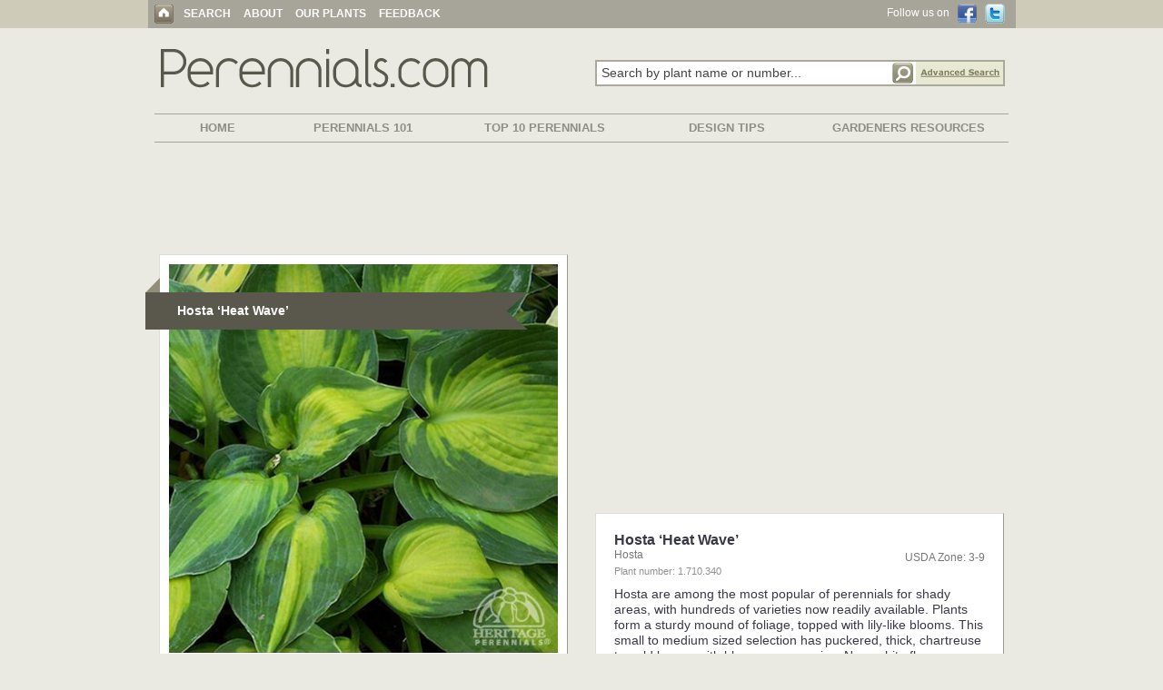

--- FILE ---
content_type: text/html; charset=UTF-8
request_url: http://www.perennials.com/watermark.php?path=perennials/1-710-340.jpg&watermark=images/watermark_heritage.png&xpos=.88&ypos=.95
body_size: 44103
content:
���� JFIF  H H  �� >CREATOR: gd-jpeg v1.0 (using IJG JPEG v62), default quality
�� C 		
 $.' ",#(7),01444'9=82<.342�� C			2!!22222222222222222222222222222222222222222222222222�� ��" ��           	
�� �   } !1AQa"q2���#B��R��$3br�	
%&'()*456789:CDEFGHIJSTUVWXYZcdefghijstuvwxyz���������������������������������������������������������������������������        	
�� �  w !1AQaq"2�B����	#3R�br�
$4�%�&'()*56789:CDEFGHIJSTUVWXYZcdefghijstuvwxyz��������������������������������������������������������������������������   ? �0!r6�j����SL8�D��w�ʗ`����EG��b�O�V�GB��;�	Z�"���+��<�i�'YzVe��������T{�Q�[kl�s��� *�Rɳ��4�D�#T�u�U���,���GsV�/#��y߷A�k���յV��$�99��9^N�ڤ�\�1�`KE?>�a��֓úsj�|�m�@+c�����wJ�(A�]&������l��'�#� J����+�م:M�ƝŬ3���1q�+��}񸾊�&�����ǵv$������}k����#��x�)!���ָ�I6���[Eu6�}?�3IH�V���Բ��MO#�>íS����:�s�37IF6)I(�7��Ԍc�y����{�F`�J���x��dӓK�l\ޜ��(�V5�_�F�� �"�1�!��SE���Yݔ�&i�i�rƙ�ny����nM< LA�ֽ#i����@�V���o�{f��<�d��;V� ��~H���.HݱZ�(#w�jY����6��ҭ�Oz�=44Hd� v�*�@Y�qֵ�~�g����}*OV6�")�"��r���+AStX�1Uer@zִ�[`�N"����Lw5��d{
��[g��;��v����^�*��M�Z�Ar� ��Oj�/���2ƪw��zQ[�L�"~\~F�4����"����r����m	x�^�j��Ö z��汐ܦ
��C�ǡ��;�y���s�� t��с��2_�J���U��Q�I�|�Q\��Ӄ�b�!L~�J�ߞ�g�U���u �5I0B�w5t�g<�Td�B���{�HM���*8�ى��W%�o���ȨH>Z�t��O`,[[Co@�����S'�[��	8�Z�_�l�,p*�f��I�ȒF �9�1�]���٭"B>le�����mEr�"|�5׌.Y�k�Sh������֙)1Ǵ�Y���I ��fid�������jP��HvtQ�U�"�&N ����;@�N\��V���]Ř�{Yh9�� �1U�����-��j��i��{���zԲ� Fu�Pv�ᩮY�_��jw�J"��K})�.W�f����I�*I\s�Z�Kc��\�*�@L3`�w��%e%[��n$Ku&IO`O5�`屛��fݜ�/�sZ�ϛ)D?��>�/o��m/OsY����~�P�ɫ$����*	�9>®���K"�� �x U}�8�������2�N�~`!Os]�т*_D(�H�c�$���:��Ǡ�yo3K$̬Uq�o�K��v��zW8�d�l�3w#2I2ę�Oz��4yޠ�޴�q�ťiV��$�pӳg�'�Y�	-��;Ɂ�)����iD�k?{����S$2�q�NMb�(B��������[��$eE�E�1��������i1ˁ�`��+�ڙ?v����(��>�G����q���LD��&��5��h�Vl��gS�c�Zr��ѻ���B�0(9P�ZljX���Yf1\F��ֺe$d��=<A$x��ܩ#�XO\E�=�2���pT�RZ�p��tZ����T"��>�jx��I�������7\�� ��=�S�j㚔�������&�EԚ���3ݩ�z�/׽7w��H�i�����V�JG#np�i@�<�}�$g��=j���P#�3b8Ի�aR��{��\?�uĚ���i%����u���FU��C9���u�U�fpXOw���y�>�S\���t)���K�Y�?Z�#�S�_@�J��c���&��;�RF�����U��`�E�,`G?�z�<9n�ܳ��	�k�Д�!��W&5����ӊ2�{��(p8�� � U���b�Ŧ��@�&=�ʆ�Bz��/r������x�g˸�A�����U���%������� �@��$���	[p�����; B�f�"�w$����5�	Q�㶸�EC��v�[+��<���D�U�ŷ�8?t�D*�:D���5�{j@ ����~��$�Y]0�%�����Ǹ���A1*�u�'��D��kCR�kK��d�����ߍu�(�t��c d�#5��[i�bxFo�k/y#� [����ѱ� 	�w���x�J�ZqکH?t	�[�X��ҫm�n�y"�k����b���Q[B�WB��8cK̶X���On��n�+��Ǚ	�ҭP��A8��of��j�F�y������9�^�Iy���L2EP2jĲb�yn�X	�q�֛2+J��t�\��ܤ+B�Y �Q���X�����:UHmV]︔f�!Q����Ф��XWs3(��4M9BJ��A����۲O@y��F؀����<�H\c{����Uˆb�8��ޞ�+|�t�ʢ�
���+di�c����ɪ�)�"1�M����4�t���;��t�v�ئ�(B��f��$��V����ʷ���Km�w7z���Y�������~b�ɮ�ZGԱcM[e$�A'�k��G�Y�h��C�cS�n�i�
����sR���SeL�cjs�D��G��+��IO[XZ����� u&�<?n�g�c��E?�&�^�bѦ��f6�ƷO�ڵ��Uc\���s]tҽ��]D�Җ�ڷ�ޮ2BHlunkj�jp@�
�"����mw7���Vu�f�Gv1�4����u��.}�r���>��k���]^��%��x�[*�D*OL(������O�4�+��Gk2��EvsXg=W���Y�!��H�v5��T�ܼp�;��x���,.���O��J���3H����(�g��؂����+cC�Q����zVe�<s�>����A$q��yS�QH����?�'_q^zn�<��(���J���u֘�4d���a}�`�RA���O&C|�7<1[�Qc��G�;Og^��i�D��f�+�h����*y"��f�Ɗ��5f5'tz|W��� ���{��vڄ�Yz��5fZ��s���y��7�b���g�'��U��՛��i�y�#�P��{��<[��B���L��K���߉[��+�8
�\�������<n�Fm7J�5ҌMp�#�_z��_��LQ���ݟ:PNJ���X����+&LQ�6R}��֜���.䓐=a^�(F�y"D�Ҍ��X��6q��S��1'vy�89��2e�\F��5g�ܬ�26���2�0>�)�X��b:�Ҳ洐��,g޻o��:�\yEv�O�u�_.)���|w�T76�S��s�Ya�*Ԍ­,{~a��z����@�'�\s�5U�~�<E���Ĭs��j턇�c{��c���j��V9�Gj�p�O5Cfu�� C\T�#,�7c�w7�u"���&�E��y�O֩��2�s�p�SLx��鶌*�*�)a�+���[�ډ����z��#�*ɔ���c�Do s��l�#�(�3�>a�_j��X�tE/8�{��w�z�%���O��1ޙ��y5���,����¡
]������a�!Ns�qJHf���i:u�ք�m`k#F�f�c�a����J�J�+&��.����qT���ɫK�ݺ�+���37L�:<s+�A��R�E�1���V��I�k[F����52�q�X�+c���iH�m²�+g�6嶦��j�3�J�P�Ɲ<��l7 b�`�@�ҩ��"[<u���*�s47���'�f_.26��¦��7v���dE�%��j�p;���>�/#�C�q��_j�mi�ޣ��;�V�$���{�Q��1��{��5�}�(D��sX���G/2�|s��E7f��>]z�wc��j���2��K#�MSi��ɓ�Ңr �%'�]С슽ɗe� �I����`t��A��Ȍ5�]�XI.Ib�OJ�կ��4V��%��@i
� v���$�q�kR\9"4����m�G{4S��3 �n����}̒9̜�1� ֫z
H&��#ȉ< {UF_�L�Ƥ��{�5�iZTʁ%�S�]����p�3���Y�4��뫌�"!�=F���VV�ߑo������%v�#�v���q�gt~��.�J�F���~��c�'9��C�yZ�5����\H�'��=�FL�:;!&2W=@�EB��3�cwS��c��2E�3��=*��A�i��)�����c����?ۢen~�r�'s��}�]�L�G��2/$�����p-�	~�tϭW�&�@W<�����#]������4�&���}E>���2��S�+�`��v�O��%C�^�*0�%O�:�y�!V��tm�6�9=�i��b@�RNGf�f�� �신_���L��oJ�#x��u�cM�29����x�e����j9�ʃi�p�lRY�ת�sI �Ea��v��W�y>����i|F�E�X����˒f�P8��&��h�r=��^���	n��jW|Hp�0)U�n*�?k"�q�T��Fێ*���$�l�v�MZ#�6�Z��ڬ�C�2��H9��x}G��~
��G��]V����ڬu�476v�O����q۴�PG �U͑��z�Q�� �:~5L�Cw4���Q�sO#l��T��	�olUK�f��7=�:qU�S
��Ga����^��r��/�T�Ȯ��1\޸���^�߃��a5drkn霎}jI�`3W|��|�
�H�`�跭��Q�	��x�eTu`q�Z�Q��=MA0n�5@N��<a�>��1j%��)��0�<U۸�� ��c�i��ų'��u���EVs��X�b�"7��lm>�Ңu��qKV�B�p�pT�R+�C��Q ?�x��Y0�s/U���p�m��uS��&&W�#R�;j�<�z�i�1ɻ�O\v��ы"�w;+S(-��oJڈ���Xз٥�1��mv�yN�����Y��:�9�����
W��T.�����V�ȗq �t�53�#$m�'���=ݤ#'=7�� �ԉ@��5!�68�$یަ�\�<p@��L���
e��C3H�xk&'��c8\n�;��`b�,^C��zU+�VI��`�z��E.��rI����kY
�,ͪ\\)X�B��j���Y���,zԙE'nX���%� a@��]J�c����@�Uè>��̑�gs�S	A������a��Y��� {�UaX$3)��Zr��1���M&Q����k\���U�e��VE�ї�˟��I'�ѣW�d�ʫRZY4�K���J�}kMX\�Ħ�����Fm�����=�r/<�+K+y�Hw�z�]�^�35����(8sݫ�o�ӿٮA��p�>�ݹ�*3������Zk�D@�X�n��6�jZ��1%VE�b���ŀBz�(��4R(\��F6�u��Y0fx$���cڋ�Y�J�u��^�n|C��i��N�g�⎭Z��)�����rlvE���I�袾�Ӵ�-M�N��-��F9cݏ���x�tC����t����CQZ\K�.A�8>�v�15�`r��"�N�u��,�H�ֹ��ty�ӻ�Y#�QQ������qޟap.-�[ �?J�;e��rt?z�Mߕ�F*�Hx[���Bˎ�Gj����S��>S�Q�s���Gֻ#$�7�YS�#��0��GX)h�IC�U�r�o��}Ee�b���Q��	��T5�R��*���&̒��������X<��f��Oe�Er�!,@?Sޓ*(��<w��be}��T))i� T��0%ɽ۞�$�E�9��� �<ԶΎ�9�#==뤾�=�	8���Є/����ps]�a�x�yu��� �ќ<��r�'��v:4&+x���srDf����i0��L��q��L�|E�c���4P��#�J-S�r*0�+�ywN6:	c*$e�A���B�9�(��=�E����t�	lL��  8�L��q��BXg��'<Si���X�R���kCu��WP�H�+�+�֛�<��
�»�1���:�����W�
C������˰ W�{���y�]���'<����6OA�A3�2���LP<��� �V�D��l�e�S�~��VcWY�[�q���=a?gp��*p��.d@�N�jʣ5� !U����̡�#�(j�i�?$�3�׸�Zv��̌a���ǯ���psOC"?�Ü�­>d�}��GcR��a��V5���˜s߱5��*;��y����"¼�����ۖ�2p:R�2Te{�W���Z�ix$���``�M8���'�=���`$�UF8�Sn<��ӌ˴a�T木a�ީ�艽��_�c��̓F?�r3��_M�L��W��+�m�1�y�1�)�?Z��>�#0}:��p�TU��@U#��s� uO�M�c��ai��|�h�=�L�c�����v4�����<��|�����i .���՘4���m������@�YC3`��)͎@��ց�]%����fqU��>?�m~�/�)q������T]�'p��VE�$��nW�T�T��dYY�8��@#8���,�^��RQ�1�8C�Mj�-�/���������/ln	)�Fw<x���� Z>��TN�k�#Q�"��$�AUh@@�;���6�{k1
7���ɭ'�B��X��� VT�vǹ�v�����o�޲uuD��	&Q������kh��f*��H����^�I<ZӫHA*�w��8_r��+&	;�㿥{7	ˣ�>�|�]��{-�#�H����p���g%��%�IC̋��v�p�ִ}e���!� #'i t�Z�.T�6�Fʪ�֊�@�Ǩ���C8X�����Uef�`WtN6�}Z�
����)����r|�2=���rFb�X]�>B������ #�<f�����Z�X��FO\֕5���f�#qjF>e{�99>[E��� �Pt�-ǵd_D���������>�f]��\��ޖ��z��^9T�F�`V��#�02Z�KPg7�9�<��V�2[�֞� ����9$�Y�;�T� 84�۞N(�r��J 9��ʘp�rȩ"�x��1��>��� �jw$�t��>��j��9+J��`Au��rĕ��^=��;��Ŭ�Pe
� �SaEb��$w�2"o���Vw`��<{үQ�(�zKR�v���  q�N��G�`1�E#4R1Eݑ\/��L@V�JYex�U��^T��6H�'"��ؙ0L:�� ��Ct$�]�H}�Fr�?�S$�������KSQ&���ӊ�KW-83jO鞵Ӆ���G�Q����]�ݏ�2kq���qXN0$cһiOVbAm��Fy���U�vxgIA���*�wfn&,,:�*eV�,ƌ4�	�998�Kql����RW(��s]������k�؜9z��6�K:��DxG���#���$&-_΍���>�굵�PE���9��ڲ�5H��]哦��+Z5�x��[��Q�>��&��H�0��֓�`b�L��ڱ�l�#|��ZK[���@/��+��5bu:��F\��I2ֹĽkI|��0G��k,�b�z�Tef6Z$6y�*���,:1�*)n�,ɓ�����m�R���n[!���*�#/*�ϓ�7S0uu��.���m�zޚu�%��� �EmJ?dJ�s[E�i���Y�\,@���+,;�F�'&�s"3�Tu��һ�+R�I��X���w��A�4�fT�$�.pz���C�������(men^�8#��j�5�ܪc���~�Z�=˲f �"�&��Y��RC���)+늬V>� ��H����f�m���O�CE$Lf aX��Z���֚d q���ԒOSJ�%a�xn�Ҁ_�����H�!��'�B�x`��ǁ��Ny!~�H��cp�(V�_�H!@rI&��F U�F�	����;�����9��ʮs�P��~���#���c���T�fh�`�GSE]���]�qn�A�O��r}�Y�nmP���$���W����cV\G/���Z�Cop�C�қorNc���R����YySW���W/���q��ښ�m�ld��!,Τ�q�R:��7\��qN�F��э*q�H��j/�flcjT�ث���zV���=2�$��I����RV��>a �J��<�qS����j ��isQc��}���O�G�PF	V�kg�qH�!!9�sH��� ��v�;��ޭ�
��>�"5�9�2q�Et2� g��!h���q�WW �y��ZW�4�Z�5�^޴�+59&�P T����$��s��m�Ƚ�4[�Js�H���ϵ;�/� �N+f## ��ef����i��O&���$�GJln1	����R&,�!⛿$��,7ޢ�G?xս�6�9<
�U�p�NzWOt��e�V%���yL�y&�õ&̪j�3��I#sWD�����W�ݹ@2s�
�b��ob���ݽ+����f�7,m�v��[�¤��<f�3aؽ�<�!#8�۩+��+]Ϻ�Y�]��{b�v�O���m�8U��+֤�`����\&x�L�?�}��`3�P��h^8A�
�9J�����!� \����p��;$�*#��eO�8������yX�jT��M.��o���)�4��3��<��sW�M�2Tlʟ0��� 
�J�Z�8�F� &�'��, X��SG�1n�LV��|������"�e�i�ioƢܒ T���h%��95'�G'���UƝ��#23>ܳ{(�6��c�m���v8�z��)�X�Q���c�ӝ^IH�G��/����D������:<���Mp��K�q������!cA��ƒ��H�D�t�=��Z�u�l��aڧ��dn����X�-�I�ǩ��!��_���N�t��3�j9g-ޑ���*����V�$�9$���{���=�V��?>�%��4�be.��Hdv_�jA�d� �A�i0v�}+BF7�_^�Di���Ur[ f�Fǖl
@&s���L��&��)!W>�Hݸ�S Hy�ǽH!V���{Qy��sO�©?� H!����)� g����z�����P��6�Q4Jm�}Ҭ=��8�XdG��h�g���i�ǌ�:l�*T� ���k�ӵ�މ�麊�!�9�H��'ּ�Ǔm���ϲ�|��Tq��Yzո�BL�A����D�(dPT���N�7���N�E�u�A�1�J�II�A�O&��;;�����ED%�m:�R�Zu�Z& t=k29�0�q�!�tJN�"�Ru*H#�%M78Q�Z� �}ND����ѫ a����9n��F�@�E`sڭ���n�f��J�'&��b�ΡY�ێ�.�e�q�"��8�q��{�t�K`���+�M�`���"]�c<�ȮLL/�� T��b�u�dt4�� ��)�0n��yvԽ�i>x�{T�۪���Q���U�8�����I;�����v�V�O�TH>fW|Yj��#5�4��ޅ�m�7|�ca��t��O��s�敛�q���3g
�9>�LѠ!G�QG#3<��
���͏��j,�̌v��w��~m��ĸ�jmu���9$ֵ��Z^�l�H� ;Wd��I.�D2v��d^�$�㰭)�{�;@9��YӖ��b 
9&�0��e0�����߇,�����qX��03�����L�[.8�����]��r�EuF�&�Ĉ#ϽT�V}*���C��uĢ{�dE8�A>�_�Q��v�+0XI*��uAZ�BI���m��~���Y|W�|����S_�:X��K���*S�m�2������#5JHI$`��N_���B{��>=r�nC��c�܊~�kp�rF�� ��#����m�� ݈��`���>�H�n�&���B0�8��3W��"#�G��5ɹ�������.��ڴ4X�[�[`�4����"
�B�wpE+��y'������@�>���S)��Ǌ�O�)�ŗtq����3tң�H�U�CZ-��K3��@]��SS��|���=i��� Jh�؍!$�Ɣ�$�?SFrB�I= �kkO� k��Q��N�`��FM��פ��D:�~�fH+����5�8U  �P8�>��I�r�Q��2�sJ�D&a>s��jA
����V����R0�x�*x{#s��������G=�+aJ�mn���b}t����r#0��֭�&��x�X�ߺ��8��@LΑ��9"�-�S;���^#7V��U�����e&���hW�D��ޝ��?�UX�a���m6rv�>��P�3NXpHZg����r��>t��]9�W@i�-,����M>^~t?��&�EmW(�q]�s�f���~���N	Z2�kvݣ��p�a���z������:�8l�:�7ʒ:�Tm��c�8�~��S˒J0��fl�s9�h�F�x��0�qɧݡh2H�M��X�c��5�6�&H�wyNŲOj�k�) ��ܲ�,��J��|���c�Z�݁-cQv�R�nd5U�A�SO���u�i�?xt5��aw�52DJ��b���JC+� 8� 0ȯ�8���p�H�� gN��ވ�;7Qڕ��$u��J�k;��6z��8�Њ���r���}~��WxL߂A"����Y1�T�,rq�b݌��Ӗ=�@=My7z2h.|���w5�h���-To�#���ns�����*�7;T}k������4f�A�<x�|�Gz���O��w@zna�ҙ�H�9ϯ�k�!�3gD5(>� �x�QͪG�	'���ҋ��8�6�7i{�;5��#������N��Ȅ��|qX��1�t����U*4�햣���Q�\]�vm�M_�V�>l;f���YY� O�I".Cz��Q���]OccpǢ�1N�G�J���X����)7���l��"ͼ�D�����5����ah5-c�pD���n������W����}��F��g,A�&����2Z�*��b�<Ӫ��[�	��TA?z��a���ͻ��'ֶo���cusڤ��[�Xc���z��=�M{�ැғ�4�zf��١�&�r쫎�
�������'m���އuc�"ƣ�_�V����P8��,���SV�,0qָc�r8��t���G�[�C���4�a�Y��&��'޹�?�b)kNͨ�3�x�g��ߊ��!�)s�Y�m�'ޝ/�nOs�E�;|���-<�uc�ڭjw)�X�F*��Q��#rǭ$6��H#�2[��*Ņ������Z�X�R�.�����T�[��J���OB�ws��V$��T�zԞPV̽?�z�O)�@�&O�p99;�/؉f��x��O����OV�Wb�H�&OC�UI�^A�+�`�*Kih�?3��B� Qi�yy>�U�t�f�lw������ITS��4��ع�=��.8#b��h�J�,��w��)1��i��ޏ���a����3[�nU��ǎ�%\��>�3ZG��8�]�I�*B�A���&����(��p����̩ (>�c�y��~a��������H� z���q���5�+K���T�s��
�b�O���*&p��Ҟ�cK�Vb�rs�ފb���q�?�Kk3�͔��t���+�R���*t|�Y�GB:����=��R�I@�s�_K�&� ֯���\�R��q$}���kk�r����\8�w����l��3�{�r6�;g�Vl���Z�[8�M�cW�%�0pޕKpy�f��F�O�Q�0�c�z���#����:�������j�8+W_Uy�z��Y8�9�h;�̕[i�JFM� 0����)\a�sޕ~SȫC#�ʶA�+�x�du����>`3��?<l�����1B7�]5����Fa�+��"C4G'�� �Yѭ'���P/�$��ľ�� J½%R:�ڳ)@_zm�� c��������IXE��ķ��I>U'�zU-A�\���ަ��M�ى���� b�����z���,k�9=+�̛��n <Ԡ�$( 
~����2(���&!�*�'֡wf^[�)ѩrG@SVa�3��������$�c3��$f�[(x5�u��{��#���?`�e%c�?J��V�ʂG�jhٙz⇂�.�G�i���c�V��_��s�O$�ۜ���@b��.��<�s .�ws
H��y5yY1qW����X���Ԩ�q�)r���O�N����a�scڸ�[��:CZ^F��$�v��p}+����Pq�ZR�\�Y��m����n�j�WT��.�M�>Npx�$⽒����!eӮl�mpϺ����\wc�[8��B��㉥-�ҪŞoZ�E���95�{���6cr�Er�޷�5?Fѯ�<�wa<lX�8�T�F���n��MM�d������\y���\Igy?2:�=��X#`�=+��9_nC.3������We��f���{�����<�s���[���#I}6rK7JΛ�1�;�O�i�-A���y�s�ǽ�9,qN�ԣ��憍o�)n�jSe�[���g�z�h~�g*0��>�n�t�8-pʫ�r�Vv�4
	��� �6���N��̤�,v�F��C���f���o����^���ڵ������޴!�;h<��[֢d�1������Y���461@�*�X����忺*H�d�C�|���=�#s<��5'� )�GyHk�ھ��k� �)�"��Wt�o�M�ȵԪ�[Y�"�gO&�e��;w&�=�1#oSU>�qpx���>V�*�v�Y�X]��fOvw�=�k�j���p}1YshpO!av�حi8GrZ�EoT�
�s�ɨ&t��5xxr,�ߐ;|�����;��ֱ�61�d-h�*�!a}�c�GJ�o�!,��(�@�`0����j�"����
��O�QZh7�FA�����M�(��Wub#��	��U�+��s��54l����H=*zrh��U�G�8���ʍ�NU�$n��N|��1��Ұ1d7�=z�R�@lX�"�<�$}}}�I	<��7}�o>w���7B� ��
�t�et\|͸����EAr�i'�E����1�7 g��(��w�fjy�LS�Dw�q޹�B�	�һ��v�B�	��j�E�B:r��WVwV*.T�rOj�e�N{S��ԛ��k�`,������h�W֜$a��(e��,	^��Lv�_-K�8R=}u�����<87�'��VM��H1������1�,H$/͓X֕��B��8�j?3�GL��cx%*� y��;
�d,��:�1w���$̧'�z�+��s��Yr�T��⤍���(hf�>d{A�BEG��ii��&UN��֡�A]�&��[F�*�GoZ�t\����cN�ጨ*���|�Ɯ`rk˯]��uS��y�>��P��U�U�Ɂ銻�`/��4m ��
ᔙ�*2��^=��A�qTΟ
�J�}�Vم@9ɨ�"�>��Rk�	������h�ߥF�M��2.;����Q�/#��kK���F\��-�`c�M�|�~����-HJ�����$H��$xD ���
�q�*Q(<d����B;G;]Gʊ�b9U��	�օ\�-^[n79�^X�^f�h�P�0�Ҕ��F�z�$T/e2c3I�bs[]��B�z�¼�c�K�݅k	ͽi�H�ެdƱ�
�[�5��M�`�=�7S�y��4�b2����j[K�Մ����s2�j��_�+֢��i�TG��#�#dWS�E䧖{6:W:�t{Cd�A��O�K�8e��� Q\ػ��!��✠R;��kO�O�F��rEu�%�͂7Q�kF�1\M+/E�)��}�-�wP���'�S�$�p ��a�͗vx��b����WؤVkU�1y���ոm��/�e۩ʟXg� ��� H�ҟ��I��ڕ<�����b����<�ef���9��O}��dc��W��;�L���坄�z��Jc�$�4�#O��.������T^T��K�6��jl;�]��TyV�Y�����)��m�GZh��%1ĸ�u�c�i�bv���T��T�L��y4;�� c�
��+���ޢ{��Q�h�7��9�`c֢�̗*f�u2xȠH�&ӏ�b*���� ]�g�{��&��V_͐𭏥FL�lM&�	����ǚ1N[i�E9���d(qI�x���ǵ-z���Ίne��-�1.m$��������C ��:U��N-	jǽI���R8u�zש(�E�) ��>��J���`�܊���8����]I �*َ͈�;�.-�P�W���U6sm�#�h�H�*�g$��jR$�̀C�;�/4��YQ$[����U�<�Gz����z�Ҷ��@y#�ZҤ_)Lӽ�H#���\���x�E*a���ϥk%�H�t��_���>g=�e
��`�g���`�>��`''�n��{O��� �\u���� �^�&������P�44��sMV��~5��s���D��j�Y3��h?2���W9l�"]��$W]�[�df�0�^v-������D�P���br #����o��sY0ȱ��$�[Rj)zA#��gN�UI�$���V���� Խ�E�9��ab��.�z=�q��Q�x�u��?��Cm���ҍ�������D5Éw�*4����-�G��,�O�1!��ry'���gPpr����XT�� }�\�����ߜ�[��?3��~	|����ڹ+y$������X1��㩬yZ�q��s�`�ja�~R�>��;J� ��Or�?>O�C]�QF��U�g8�<��L| �J�M#9���B<g�Yx��e^-�d�q�L��"�2����Qq��sJ{\�դ����X��J2)�[�� Zs���M���ؑ�%���ۭJkjŽ����E����ydv��uS�>�R�ވ�y�K)a��UD�����T��Ǖ���P�	��cx�������3���GA]���d�1We�ݚY	��,O�f\�Iew����W��Ju��q���C
��|�o��pM�ǚ��g�+��?{SX�ݎ�L� �!2A��Tn�۳���չ�_,s�l~I~�ּf��k;��-�),l{�[-Uuk�c�2>�
� |{�n�n#�O���v�-��gk
�o�f$gq�C�	bc���皬�ּ8�+2��FF �je�wc'j��� �<�70G�k��Ƒ�4�͕��_Z�=错�E���N۝H#��NK)�O�]A��Sݙ~i8�tQU̒J?�]����$�H�c��N]���r]T��`L�^���ɴu�z��}�*)�)�c,��m�׽.{��͵���ǹ��ɥ��=1R%���,��`L@�J{
9���Yln����F;��Ŕ��K�jP���U����`���!U�[�S4�>Ԇ�s(ڙ�8ԝ�1���v-Pߴ�<D�na��VLv�027˷<`�9�`!��ި$���/OZ�`���tՊە��>��@0LGz)����)�Q�¦Q�y�W'q�Ny�Df��� ��bQ^u���0��cZ��&�m�t��W�ʃ�2�E�:��pj5�e%@�Oj����E2B<�� �,� *XZ��@�
��:�<�4����۷J��h��h�c,�;�&QS����]Z	-m�>�����Z+x�4a�w�Z�����fTrp5{N�X��I��Ҳ�M��z��?$�<�ֺ�V;�����-��LwTn���+έ���)٢�0�7��5���#�$L��_�V_Sof=M����R1�����;�Y<��x��_�P��96�k�ػ�n����W�?���],?"����J9R��C&G �5����5��`.�ad?��zz��A`F�ylȵ�z����w5�I��F�� ��� ǻ�l�}�}kwA�\���C^~&�k@Ṅ�`�:�+�,�ieS� �}+�����v����x�/��A��W�z�Z�Iwa��`)���Zܤ��
���őxpO#֊SrmlZ�yV�1;n���ܴ�BٮKL�H![
خ��<n�sS�ܛ`�&D�<v���� �a�J�F[�LqV�,�5�S-�Y�z�h�gfb�l �OaR�b���?��=Ĥ��\��v78��\�i�j�b���r��u�8�@��ȍ�	2>�֤mbSg
?�\�w�E�$�5���U��x?�s�$�!��3t�[�N��%��
�*���e*���\4Q� ��s3�303��c��$�M1A`J�k��G}NyTl�ڔ΅���j��͐��i���gғ���zz���1&�h���	�S�HO+�>��D�Oߙ7� pG֙5��O�P�q2��d>�MFWФy��_]��ݻ(����Y�'����l�GAV�.o5yU�I/���c���/G��ϼR֨x@q淧һ)�:�E(�H��^ha�DS��>_κ�]-,�����Ȼ^�v��{}j͂K< �Lv�~�o�[�n7�T�ӎsVƪn�\�[<k�^�K��n�����@0c� e�1�Rxn��M�ԗA$Rwy�z�;ׯ귖���D��FXᇽp��KqtR�����-\3	N򱫫��[\%cBq�;�[�p;`�j+m0ڲ�ɷ>��k�G>���(=nea�Z�Fj�vC<��D[��T��'kR�-E���qޞ!�oQQfQ���֍�y���Y<B�Qd�OJ8GA4�RN���&3�5پ��(�"Tf�'"��9V��9d���IU�a��XD�J�ȣ
��S���Ӵr?k!4��8 ��Ld��҂OF��'�>g��0	-�D����{S��#3��-�&A��V�'�.ȗ�����5ئӂ��i�x���Z�]FFr9��OQ{��l�?}�:��F�y�Z�e/���OU����>�)�����ފ���W?7�h��v<N�M/Ҳ�F��u���T(̧�N*���2�5��o��5q��RT��Դ�n�V��27P��aNc9�MUP�AҺT�5�zH�P���]BUV<�=y�Q�~��b�`z�_0��Y�C��
�bxJ�M��@95�:i6̜l�to��5vݰX�FZ��y��B�q�k���L)�b5�����A,y���cֺ����,�A�*x�b:�"F��*�ܞF=k��W4z�F�\�c�n��n˰\t�{�U��}"+�r�1k��d��L��	?v�v�&��zXwϥs�����=u�/`���J�6��A�j>h��K��B���K�I^}�*K4�W n\�J�aiub'PS�X'=�~���Y�E�0<��W��/`))l�5����
A?�cL�`���}+Jn�葚r�s]ݶJ��qq=���#9�Ew6�>Ȭ��tI��%nZ�������>^}�`H��S�
�ORx5���5VD�wY�B�qF�c8<�eK;Ǌ�$P�����W*�4���aI�=�r����J��N#�u�捂d� =+�?km�K��9X����*q���Re+{�8�qD��� �k��q�I;�����5�c����'�j��Pz��uEԖ�",�-�۸�z�f� J�U8#�#>���&�`b��9J�QL�bO�J���V7�H��>a�;�e�����ʑF7<�p�=I�?�~ ���4�-���ۦ�7`�����gw�Q�3�R�ė��L�_谖�(c��֕绻�f����U]��
ϵ_-2~񫡀\�����Re )>ٮ�B�[�09@ߝsq��a��j��2�$j��:q�ܙ3��Qy�J�4Ʈݑ`pf�h�r o�5�m!�5�U�5K	-.s���i]��=*���V�G�� S�vz
���s.���&	Q�IOSu�YQԎ}}*$��U���I����I/�6��[��SoCg%�q�D�ǵO%L62*���l�#pQ���ա�O�K���4O�����C�4�F�NA�;S6���MB7ZK�s��{��)u�i�*��Q#G$;�Nՙ�[r�2��Қ]�݋/4ֹ,7�sO��p���X��T&���rj�,�N�&����M\�ٛgl��qң �=jq"���d�5aJ��`�SRշ*��a�
�M5��gi�=�\m��O�Oi8 u�Wb�L]�$J�}�P��B>�XbN2��zRu<��>����P��F�>����ݿCV�2֪��2�s�E���ϰF9sL6d�R=)̷1��>ƫ��Þ``­s
�$��C�ʏ������lҊ�ly4��m��D�)=M�W4�]�9��}MX���ޟ�n�J�9QOToɦ�Ioe5��GR� Q6�a&��$u��r�񪖷�̡K ��I���A���6������̂HLv�w��O��i,��JG"�YCdl��I02��־��i���r:��7���K��T쿺`:�q�s\�tfrv�m���'����8���	j7,%�erd����WGg�iP0��ݰzS���КM�9Eq*ÂR�22�W�,PF���m�
��S�9�"���%�#Zǟi,��½�z(��]��U�q O��ƪ˧Z�����aVN�Ni����F*���,�*3��cQ˦L��R�*���UԼ��B���X8��'s�tk��%���F�>����y,:�>��iz��d��!�o��7F�������yI<��ڼ��%]-ƞ���NI]�����2�ץ[k�x\@Z]�'j�?�ou'��H �S���O-[a��[��KK���Bi"c�'����ɲ5�Tg5�x{M��$��i�v��d�`x�Mk|(��Ǜa,ac<����_*H�9E�jl�O�	'՜ڄnRI��bت���Sm��F1��VՋ��3��O���D�0�W����tB]���<c#���\�%���&G�o,i���v��{v{Vd��H��w��ɾwc�sOD>��[E��6�~��?�U��:��:���O���
��񈠌�½�+,�j6#+ܷx_�� ���E��b#{��
�umY-n-9��gkݷ#>�?�b5���N����բ�}Y�iisw�~'��H��~ɥ��ۡ�C��ҹ�@y@�)����ç��Mf�I`kmTM-d_݁��ok-��b=Oz���ϖ0�-�V�2@����ƹ��D���m�ER����J�W+�P+X�;�+N)<آbr�;w��i�B:=
_")��7c�>ւA��V0���N1���9�z71��t���+�!+�d�®�r*^��1Td�=�R��9�Nkz��@t�����rMX��\�ѷ�Xdz�v3��8�5z�,x?}}kȔ\eu�Q}Y&���X27�+���[�a� �k��c���/�����ٞ�N�{f���5i���/��J���*U�%O,��Vy� e�N	���oKe���ן���s��D�erJ�,>\P0b�j���ܑ��ܚ|�yg|M��V���I�&kLG��j�A>I�
�u!#vX�*!
��d�؎��}��q.�2�me=�S(�16o��� *�-�ū��>�:�4�%6�#�V���!|یwQ�a؊��[�T�u��5�'=��4&���ޙ▃O���O�M�)NJH9�?h��"T%{ȡuH����OU�.��.�$ܧҩK3!�Я=��ꑻ�����ΘB�8��Ȗ�6UH5��@��tp��o�g�qWR�b�s�V��J�l�Ѳ(���:Z� �h��c��N���yV<�O&�����0�2$K�%{�����е5c��N�����}@�?��<`s�*I$�3ߠ����	�sXB�~�rI��s��rd� t�jx���\�)q�Ѵ�u�Q�vJs���.��tifX�e��ڄ��+��JG_��U���`2?����N�M���{V0�Z�җbF���)2G9�Y��������Yh�.K�W,Zh�T*������٢V i���A�T��!F2z������Q�ҭ,lr���r��*U���>�ܰo�>�p��Tꎧ�zڸ����!	^k���0x�˿;�h�'5{Xqw!t�NVdߚ�<����.3�	�}�X :U7�vڥ��g�Jm_sD8޲}���Z魼����1$zQٷ~��v��^C4s^I�e�1)�q��z�{x����w�ox�Z�nD'�1=�s^���k����<��ilF,p��E��=�c�#�B��l�r�FFr}+��Թ��t�6�v�h��k�t��0skCa�V���͝EZ:���h�?��
�9��֌���2�).�%�m�?3�
)Q�C�:�uKGW"l7|�MI�%I+�8�<f�k�R'F�)98,;��o��EPT/E��E^�-Th�.umj���+�qw:����i#a�#�b�H�`v��(�B�3��Oz΍%XJm������ORM>$�R������L��$w�#�W`\��X��ǵu&�D��Xծ��H��5�x��QY;�E�H�b��>�� �4>���׼Ua���6:\�w�L<�oS��Nꞧ޼،�;W�B���tR�՗��p�{J|�08�Nj���������=Ei$�F�X��8[D����#?�m�d�ECС�%�yV�;b���$}s��L�J�KofB��5=��)|�6�B��߼�ɮZi6����g�n�_J�,���N<̕MZ�]'�t�f����f�ӵo�o&3�rQ��=�f-!ɫvw�ٗ1�0-�d_U=hJ��\���6r�nO��M1Oɳ�)�C���n��qѐ�"�A���u��,�d�D�7�dsHPI���x<Ԁɩw�t��Y�ߡ�j���]���XlLnO�jI$y\O�}}+�t9��o܍�@ ���	b��A�Z�%��	ˁ��p�$� ��Ҧ�?uŃ4g��!��@?1Y�4�˜���r;С����dY����=����HHױ����>����[0LB���;���\��&�U�OCX���;��ͣ�[t���SA� F8e���n��+�d�Ej,�fw����N����i�\nnU���v �z�ԓZ�6m�a?�zT(�	�ßZ�������]���?�j�,(8>��y'�_p$�c�Z�;���B��j���݊i�n3d�Ui�2�F�d^yj���/�e(�����.X�����Iv'R�V���F"{���Lh~���ނ��v�l0:✷fO��,�h/����4������:�������N��̔i�|���EjV��j)ܫ c^��LH=G���}�ضq�}��!�n�E4�J7 �=i��T(C�N�t�K{B������Xu H�Y�R��*��8�[�G׭i��hב�6���u�<D��x�GCP蒕�B�OV��2e�uC��<{Ua��#�ߵ"&1��_kiqA��Ms�vi,KT.܏�xǭl����9�S�����v��X����5i�c�!J3��4FnN��Cwж�ż���ԟZ»��aޮo����cק�L��͓��n1�����]L�5�U�1���>�F��yV�� �l/�n�p�"b;n���7�)"�q�R�T���9���]��*�
������.�����քz��,E2>\��,M�D�	(�	�h�UR��%������e��/)�*{�Y�!�Uψ-6��ZU�*��0ndX� ��+���fp���s�������`�h�r��v �~_e�JM.Rx#X��&K���uoC}�K}x4�ٳC����Z�wk$
I(wS�S)+����Fr��Ӥ1��be�<)=j�r7\�x�bv)��).g���)2��2r���'��3�������\�z�Z����"�v;3q�TS��6�P��#A�js�$K�H�C��2ǩ� 
�o�S.b��g{�W�c���)~�F.GGw=���Y�1�?%�'3?�����x��T�[C�ӳ��F�{��sY���i��c�;���5_P�x�k��c�:)�&U�u*��M���)�"�[�0� �<Շ�$ ��J���6r�2��*�k@���4�a�=9 Ո�g�@F?�L䝚&L��\ب�rO�L�I�B�R�l��}Ma�����%�XA�j���q�jshSK!i.c�8�i[�El#��
�n<����c?7NjY-L�e؅����kM.�i�ܨ����T�ږ�8��Cұr��ϟQ��R����1��v�܍ɷs��{�[u�wT�9;\���W���[:}��j��f�Jyh�Z���C�S}6�N=)rc=3�*e���ѕ�2�G����P��s�)X�	�˕����)��*U�01��SUc?�'�jV��e1e�S��Z�xu d�vL#֩R6�n���:HYk9SW��ҭ�.@T����|��u���C�ѕ�{�0��Oc�V�q�N�� X;���a�=*D�9�Ol9ˌ�ި�, #���mjH@I>oSX��~R ��Mi�8���F{����V���[k�ZBEۃ��ּ�d�v#��;]V������kL�5�餵�g��>�(F:�=�Y1���
���L�጗����W+��[��D�]�ua��v�9�P��l�)n{��Z�|.BZ�Ӓ�u�Igʃ�G`{�j�7�Qs�Q/ٷ��v��4���G�ּ��%装��V�i��LߍQ2�� $����n$ܤcֳ�)4Z�;wu>�TIr�ފ.����m��ȇ��T͌Q1(
g��h��̋�C����M�Q�*B��|��=k�c��2�qg-�F�� �hii|$+��G;���-�$�����L�O
��0�	�Q$�T���2u6��3��:d�+�K���u�@�خ��}3�?�iYi�0ؼ/a�B�,,g�F�gv��<8A�y�ni�]�I)���o�y��-4�{v�t��ƴ����� �^|��^�1r��ä\��K��v�kZ�[�p��=�kac3`�?
pQ�\{�e�kGE���n
�,y�N1R�ð�����}ܞ�f �7��:���V�i��Tc�;R���͖���6�{���N�VX�T1r�����EEt��lR�(&8������qp����q�]G��)n�Y�'���8��i�C�&Mnq�o����mFG��,)��>��Ei�A-a��1�H� ��d_!ޭ��$}�:��*T���U.�(�e�:ʡ�:�ڸ�d�����z�Z�g�c�:�5H�^e �j�nWql���a��a�4,G�\����,q��1�+tO�[�Jm��ؓ��-McRD+�T�����R�屬#ΏEҳ�G��b<���d����N�A���N3��0����v�B�fE(�O&�>��X3m?�iE7�h��nIy�]j�P�.��S���LP�a�0*x��`D>��ZH��@1U:��ڵ�M!����֟-����Ns�5xG�z�!'�V��D�X�M*$9J}q�j�����>G�����L�ʼ��r}JA�#�)�S���)�,���lWe5��T�\�h  ��4t�*/ �C�2�s�����N�X�TGT@�*�SM)�Y��,V26ܼ� >�(�>�b�'�w�L��c�H�ձ�7gմ��b�=�2*�y8�Z�e.� �@ ���@�����=V:o0�Z��5�/S6����>��X�~_�U�|Ip=ղ���O�L��e��2r>�U-9�:�j��2����֝yuR�Bp��@jy�L��H�?ʸ�H���6��W^5(V��lY?�G�$:���m����⛸t<zR
��C(e�r*���������A?Jz�p܊
w��kP�׃�֣��NAjR
��R��c��A�`+F
��G���T�����N3��4rrzv�me�1S.`{T�>@CP�E�Q�oCE����I�H��i�o&r�jP�A���91���/�0P��<j�Za`������ԸE�}�p�֕�[q<�
��i����Ⱥ1�T��A����&���~��8�&ь���[�Ԝ}ܑ�h�j���QS���w8��f�E����� �[���nNcld��7��V���7��=�Dd�A��!B�>X����Q��:��=�J�(�3��rjŽ�Q���݉��U��^� �԰Z�tW�ʁʧ@�Z��ndZ��R�p��� 
��c30Fn�����p�����+�7� 
� �X����S#�w'�'5�R._ĵ�ΊاL�H��E��p=MgEZG�2z�Ҟ.fۓ�j���BY�eBF0�s�Dcy�j��/&<�/�W����Oj�!�GAByc�ҮH��,�z�"��I��'p�z
�m�,@6�\��M�� xS��1�)�ľ	��.T�+���[�� 
�XR�%����ֵo$،�>��p�H~R��+XSNW3���������V���[����Tц�L|��)���ύ6�(��E9r�|%�S�B���r���6�3�~oZ��oLV̡���v�ĞyD3<�ϰ��(Ri���]]dOjF�y��� �F�� ;b�;[���<���¾X�z��ۻo�^���;��k��E(�3�+��y��=M$q��A,�Iz�Ҕ����rN�=:�+b�IY7l�v:�5��i��2�E||����E���ŝ�s�ɮ)�`�f������ ���1��ۥC&��V ���]%ɶ 02���UV�)	��@v5��d�2�kC���{\�I�w�X��tB����P��ǧ*k���#��]>=�<}���񯷭iJ��6�Է2�Ո�t��]RYs��Y�N�;�4�7��y��(����.5�ۡ��CM�i�|�{{t�BD�����O4�8'�� �&���Q]�RE��On[n�^�$�	�P�F���R$��3ElX���9'��NܢoKo�&Y4�'k.O�V���w{W#�^.��#H?��T����]c#FY9_Nⱨ���5���sg��R^*����9�5RX�ПJ��eK�_.�·�O�Y��Ki�p
��kvC0�=j���y�_��X���H>dЮS������T��n,%70�� �b��� ^�42]^��wt5,�p�WV+~�1n�e�:�{�ã������;�=we-��tY
z�[j���
��z�ԭ��i��s�ڕF{rOJ�-��?���x�J�V�i�" 09��Bd�G��4�I#��P�G9U9#��Nke��^��G)��~i2���L����!l����Sg�p+I��r�g�D#$�x���Պj�E!���ޭ�(⫝���)�	š�ca�(�*&���j�($�����e�ޖ�#!Hϥ&�������SK x$�H��2zR!i$ٴ�׵,Q�� V9��Pj���?�q9�N�f�������E%}�6#��W=/��f�:e�'`�I����|��`��Jд�)q����<ƅA�e䟺���車9H�|�<��*��s1�n�����fM��pW��ٗ
9'��TSI���*N��R��E�N����X�ɞ~U�}*$�#����8�$����h�V̇��>����K* ׹��Mơt;r}�sU���+�I��U����B"'�:(�+�Gs�j�h��r���.e�%D��v���v��Q��*?�j���"}��ՖA
2�i��dI�8`*��}��ĝ���� ��O."I��vͽZRpO^�8$�l���Ul*��r��p�:§�3�͘��GjK��{�n��JK��XPk��B%��."�$���j���o�؊E��sV#�l�V�۠�������uM����7a�k���U��V���:�A��o�£T6��d���sտ�_AU��no�۵G���G E|Oى�`��|�Z<R��� �{W��ںo�%q^�vH$F;[��5m<�;��<0�VN���6���������xM{�i�C2�g���\���ۻ�N;<����C��5��[Z[�*�I��z��U�N�,z�M��D�n�&8�t
�jCq�Y�3[�T�d
�o�P��pW�[H���#:�׉�ܭc;i����+��3�f�n�c/�������7���ܕ���϶�iL�����=L�r$@F�2� �A"؉yVz��j��2nh��A(yP�Ia���dtԎ���X5��5�X��� t����&r�s]o�-d��c�a���tb:��qW;�Fp~\��B���wC�-Z�H$�����j��w�S�
UG����1�I�PK,��i�z��G[�Z̵`����U�7J��v�g���V��[�H ����5��kU]cKX�m�֣l�� }�{��/>X��n�>�ݻm�3�;0���N*Ph��a��w(8#�R?pHS�QŶ������nyS���@�\�cXJ-nr�mح	9���P�!���R0�����z��B@e�d8�Ik�$B�G��%NU��{֥��e�ɾ@8�� ��b2�>B���5�.�=��;S�4ֻ�!��� 
��pO��k��$�7@���г�"%b��Ĉ{�QZ���eH*��)Ft�sX⧰��o6�y##���[�י�MJ�����q�WQ(�B�GqP\�pȅ�q�ڒ����N�tW6�#1]#c�[����qO�Ð]�d��U��B���!�/^y�a���)4YUaב�R�)�0j��5�������]j�ZTV?����U#-�L�Y�pFsJ�y$Vzj11��?F'��1���Z���m"��J�o��^�ϵ��2sO�H�wA�Sғ�A����<f�0'�j��Z�����W�6I����ǃ�� ez��1Y��nI���)�=��4�3���V}ƽrž������+TiX����1ɣA����n&C�}�0d28���OpOS�S4Mܔ��G���T�cM]�e9N�U�G��(��w;���;�c�c��b ����H�=)��y�FB�j	%2�Ă~��Z�ı�v
����R��W�O�ԟZ��3����s�zTq��U�!�����Y��[���f��=k�����*>�����V)��T�� }� ��ɕ�������,v�%Rc��O'j���Q� $���*[U�!�f����H�4�0��G�M��~��0o����(;��(�V���#9\���2��-����zS��P��j �5Ͻپ�yvg
3V�ͩ�^�G�[�\��U���i�`�T���� �[ֺ��GQ���axɩ-�zS���Q���H洴�9%%�۸|Ĝ^�����=J���IلqG»tEX�=w{&�z0M����{�}�?V��Q��V%�����v�� v�i�o�a��c�Wz��ybtS�Ֆ�lX"�[j��w�h�2��ջ+$D�f�&=>�HmF^\��Gj�ܞ�ܩ-L�,���8'ұ��ع��dƧ�ʺ9��#o@��Z�Z����F��ݑ��9����b.{��_�R%H�b�κH�ع*+�����x���I�^E8�-���c�!�S��G'�����5�[ram�/oQX֗&)��^��֪���&Mٚ��Kn��ֳn���k/Ӑj���a���o3-��pլ/�����h�ǭC'�8�OU�EF>�_º#�')�Y%e�LQ�J��9�\r[' �5�:݈�4��l|�K��"���������;h�tpϠ�㜁�i��NjV�1RSҷ���˨�-�_j�
�����C\�f=J����8=N+0)u�:�ZҽӧC��S��[��AHǰ�/��h��k����f���`N���=�w�! :��l7$��ױ�Z�i�ҥ	��r]�:m�٭����k���zVUg��W��74� ��5d(X,�wFj��[sd���F�Z�籍�"`�� y=*=%�\��:�~� � ^���1�2G�;�r��� }){mw�+M�Y"�o�;U�iN�,�e���-%"#������(h�zU*�[����T��jH�n����[Pܵ��[|G���k����s���گiڗًEs�4`��gҳ���Zh�.cĩ�-�����1;�����Y)86�W>e��q��6K���"��FT���Qn���$k����WzM�ꕚ�6�}��koErDw#�Oz�V� �{w�z��EjrW^�w��*�xNd;�rA����`wS3��Rۗ��#�`�$2!�qV���ÿ�]�0�0�)�)E�ú#�nƓ�>�&�3���&0އ��d�& �6��x���qҫ��ܘ"�^}X]�-ΐ��Უ/q�=k8�A�zz虜Y)��z�W=������p}�uS�u���}��	R7����?�x����E%�
YyQ�zV�݋�3b��;\�E]�U��E>p�7[1@r�<�R����4�K�����#ӊI����Gܕ̊� f� ��hZh��]ο��k���Yz.������h�c���+�	�7'��ŉ����r[L�ٺqR�',r���ہ��:�L�K�f��zמ��Z��=�da����Agm���B�$�<��
V*��.��ދu�+m�8��,P�&Bg����w7f݉Ҝ���+��6�x<����ʍ�d(��i�\��O�V��%Q�Aۦ{ףj1H��"\�(�	<�L��W�|��p���4�S`�1�==�ch��Z���U�#t��}�s��&��حbZi�ğ~_wo�L�􅬴X�4�?�cQh���0bpgVN�ShB����mKJ�"���=�Wq��,Ql\,C�s޳4�,`e�e�Ҭk��Pi�6���ҼiAՕ���U�ou�KZi�^o_�d�.�rI�rM2[xy��kp%�Q��=���9�'&uZ=���O���ֲۈ�QP�C�Zdq�xs�c?�pJ����dW,I�{s�8��A,L��)L�W��W#�z%{��ˑcvEs�Iە\��ˍ�2���D3�y c"�pm��r�H��[c1��UrvI���	h��(�7�G:a�{�ֻ����u�8�:TR/˼}�ڤ��j5���
�A�]p:��\�֘�^�Uʹ�v��9S����;�9Lz���;��W7CH;��p���ړ�+�8�� f�.� ��.P��s�4�V�р�Q���#�➷)��U�L\HF�*��z��L���4Xe$�Ɲ2�¯�Y�k�Sˏ�u������e�usҬ�h�Lܓڭ�V�d���)�%��
=^��ZC�v���t����πj�K[^Xg�\5qq���9�]q\e�rEi���s��\��Sop� ?��R���G,ǵpJ�ۻf��z���YFA ��`XB	��j��a�Hc�G\
�c�a�Q�ޢ�{��PiђN����/�"�J9g'4�g�JMlÖ'1y�{WR2���\��sbI`d��W�� �:��*,���#�[��T���(.���\�e&ᇉ��� �z�K��ѷ+��գ��{۩R��f�[Y�	?.{W�	S�����\-�f����rG8�Q��w6Nd,���eRr�0<�w��k�W�GC]�8�z��Wk�����R��К�V+����:u�]7[���x@�I�}q����c��O_jTfS����]��er�	Z)���i�����,���	�:��q�&��(��	��E�T�0����v5J�-�+��ٻ�bv�ZT
1�ў��\%f&�rS[l����U�����=�ַ�m�<��8�OQ�k0F^�EuFv�38��O��� 3����p'��1�<�}MA�{s�gc�Ga�N��`�8�u6�, k�1���X�����*�}�nC����kl������i�ۢ���W�r�d#��ja�U8@9�5�9^Wd�&�_1���#���8��R�2ǱW��zSw�I�H rI�k��_�2����3�8\g�ڨ]�l�&��ýP��"�n溩��Wd7sRK�Dl�^b�x�3�vҡy�O,9� ��B5.ܩ�z�EC`���3"��O�E5!��@E�T�K�V|"��������vE�k��EAy�G��^����$c��yo�䚌��Nb+�'�U<I�� bY�2�\�WI��� ˼G� f5�c}Yq\��7�\j��whדˏ��]F�e��Eʁҹ�6�UC� ������:�k��or� ���[��N8������>󞇩��yĤC;bᏽg�<��	х:4�c���E�����	�U�$n�m�;N���[�~�%bK���k���f�_�b��}�ׇ,�	s$uR���2|��C�@��06s��b�����eZe$r����MNǣ��$�I��D���=j�̌�/JO7 �V��Q\m��X,z��~����|��*����8�Ys�ܰ�zf�褤�9�;�=d�ױ�o�f(1��D�w�efE'��������z�jBo�Җ�>aN�T�I;�. ��ֹ���7JF�g���~b�#�s�(�����(;�T ���\�_8C�ȣ��5<WҘ��=�f�ʰ*���� ��B;X�V.�}ў�Woa`�Y��oa�_RO�W!��Qu�ۣ�1��� �����ư��9��V%�Z���O)S(�9��-?���a���l�M��k�?3p���*�܉We��c���A���jh����.V��;xZ���Չ�+U�.�#N W�ݍ✆�u�Ex� sNK7$5��B��Vb�mT� �z��R�y�s{�~e�E�8Ԥh�K�����R$k�+��i슀G5<��RE}�X�H�O+��W�Nܣ��*7������w�Ob9�~\�P�%���)����,��wH�F��|�r�������FU��G�m�3ǂ�H���Y�xn��5�)�IH�^�g�=�[��!�G��d�����n��H�l���!۴�
�9�v�W��OJ�8��7F6!P')��S�0�r����4�U�nP�{���n:���k!C�X~uj�P������܊��8��v5(�zdq�VMj���Z�� [��d�yS[�$��u�u9���d�j}��X�$��� #�W=L"z�AX��ґ��*s�\�k��/�Bt�u�k�-�>[+�t5�<4�I�L���~��k�ݭgiP?����n!�1*{�U9��j�a$_��H��: 3�ea�Tq�7O��m	Ycg�����.,V.h����3�b�����*	�w8U���U[[11� �(��ޮ�yc�ԚޭWRDn"�+nbD~�q�OQ�
0*_%C��� �L��Kx� �: �Y�.Ze�ʑ��6���\���g)�{���Ry�c��Ux�|�@,�/R��W}*	j�rA+\I�|��$�I����v��qL f7��.����6�� z�@�f4�6�߷�N�&������:n�Tvv�\�PL�p�MX�����0�c�'%}i�l��	�2LP �� -X�Ĳ��m�q'�JΗ�������p�����Լu��05��k�ڷ�0���Ż~Y�ir�t�ψl�5lmt�#���#�����Wm�]�df�Ys��%���V�d�	���I�d�ݳp�0���je��եdtZ]��Ȭ3]JE݌�	�W;���(݅ g>��<��#۞9�6��ҹ�̟���8���-B�9c��*(���V3�O,EZ��$b���#�vI���%��/��0T �E਱���7�s1Ͳ)X�n7zWe�|�C�a�b��qS��f���H�#���$j����=qY�9��_;\���?���R)	^hRDO�#2���*�?*ʸ�4[�<u�-A�[\ǐ�"�Z�$��=��9a�W6�>I�TJ��h����|W��q+1F:��^���j6ǘ��sR�\��sI�!�F����b����_�nс��v�泼B���gS��M6�p��bK���F��5Y��+JE\����>��k���o^�vFGJock�,��� �s[�JV;���r���ԝ3�62+tn���YV��g��h�b�8;���d��,~�b���Dd60:V̈́uȐ���|�i�M�)���^M���;u�-��27S��KkRen��լ`�G8��s�+�����K�W<�T��La���+\`���B��>����M}x�P�@�w5/ ��9�Y��j6�ՆC���G��5H��RH�;U;�!A���#ޫ�x��3^әbIא�=+;�����swm�##`� �q3jv�u-�����m�͈d}H�g[������T���aR���V��������I�߭$��0�D������+��T��9��UH�4�*y��a� 0�_6N
�ЊM�c�!e�C�QV$��x��Lu�Օ�$(���Y_��������HbѮ;�֥����c��x�K*0�:�è\DpO���c�$�da��cB ?6���ҏT7b���39��GZ+��c�@�h����1������M[�q_�=Z�B�������q���	lp1\q�fmسwu�.~i�{-r���,�� x���M��̐H��Ut]Q���r���B�.Up��#�x��D��$p�T�W�B@'woJ��|�i�����t�6�����gh	�����q[��;X�Ѩ��2F�� uoz��Gr~���R�¨�5R;���,��p�?��`Au"hJ���[�6ƿ�z�UR�v/6�3Z���M�?�=�3����=��4����O0�v�����H�p���j|h#y$߸F�p:�+%RRw�V<p�(�	���Ux$g��:�|�� ��j�P���x��t�©�nz�֥�ry!	�c��B#��W���1"��"�l�L괈�6e�a�Q�0�
c������0>c�E�n` ��
��*���2�(��Oz��RGcV�H����݌u�tr���<v̨~g`z���t�H��%�ּ�7���<�����>�ŏ��z+[���c�kV�:��3[:��"s��\������+ɧ��˱8��D�"���»���G~D0�/��k�4�z�dcj7�,��FͶȜ���������c�#g�F��^��b8t����������5y�6ٱ�U��U�UU��ȧ�IfU;@��h&�1$���3D�c8<UHٗs��٧� e �p%b�Sa?7�ax�����#�C޶E�Zu�����|���k'l{
�.C�,�䴌Ř�ԚI]�kؤ�	�0{TS�����֧xr����M�U[Q�30����-�k{��S�m�{��!"g_-�� e�Vff�|��5����k�F�Rz�Y�Zp	�wZZ�n��=�uZm��x�y�+����׷��J� ��W��&�tօ�*OaJ2��㎵
�;��R�����'$j.��f;gޞv������vc6�?���W�}}i��sQ0|��һ�$����F(���g8�;1�fH'�4�0:qF#��M(�����5VF `�j�	��@�Xn�NVI��w�k��N��� �6������R�s��H�E`�X`��59s"�_`�=A��� yWr�z����n]3��ە�>�*�e�zq����McS��d6����G�R6�f?�R��b��Ǝ��=j?�gD�֯�lVF4���1�����U>$��vs2� �Emϥ��O��G��[Kgq$26���B�>�dn��{[i�?�+f���\n)p�tG�f��dT�wd��k���?�'����g��)��`|�|L= qUe��=*�݌F�kE$�$�3�U�cn���QY�2NW�E�a�{}γk"fi^�OX�\��Y|Er��7H�ˍ��[0hЦ�#5pi��R�1����Ҩ�����T�Z��}*�,ch�u�g��R����"C�zKZF��(<W?�H��D^Y)ᱵ'V͊iE�Ү��f�Ԯ�q�ט�=��oo �F��_�'wzz�s^���S�,��a�p�?J� P����0���S�RFŐ� ��4+XL��i6�>�ȣ��� t#��b�?7${UMR��~Ԯ����� y���ug��� 8|�kR�0N;��U��-���23W�b'#��۱���r����Q&o���k]�EY�1�0��}+9��m�Lͫ�U(��RGk����@f�����N���ZBx=s�^��#�K�$���Xz��4b��f?�X�@�b6��n�-�~�=Z�"�@5�+q.��y[t�k��aW>��x90����M�t�v��ׁ�4��uPVW*j/�\z� >�V=ۃ]�4q�3t
k������rA�Zqަ�csn���r�_�8�t6�<� ���ܦo�v��'9�KI��3�RY[��H�H��J�)R�9<� &�|��^��2#���s��TC�fՑ�&,�3zUv���Jw��COr�0�._�d�XD0w~� ��~S�==�:��m̥p�{��5��-ϟ<��n���K�����Z��%��v���D�Ye�3g�&�w?jc�f�I+���F6H���8b��$`D��/��"���x���}�!�%2�?7��M�Z	�HQիsM���d�N��G�7JҤ��$�2x�趞��P�z^^/���.Ekc�/����Z� ?xP[F��P��/Z�e�2��5��1�ic\*��J�bMV[�c����Nq�%�D���(2~5 ����_dU�W.y&�ғ��֨�\(;���D'�y=hHNH��IzS��5@\I���Q)�g���I����cڠmAG#Q�I9��B�9,�#ԇS�y���<�Q}�>�#���-��#�ʨM|껕Y��+h�܌�Sjk���ߊ�&�h��b��bK��h�z��6���<r3Z,�q{Fh��j��96�����lYy3B��ۢq�j��Sg�*Ƹn9�/
^l��Ls��!�=�iS�����:�j�=��/�
��(W#�@*�n=y?�s&����[�RY�/�\�����2�R?Z�i%\��� :ɞ�� �&U�1W
��MJ�5���`g򦽻�#`� :���F�T���ﱮX�֮c��ֽ:U���l�ںH�#�� J[� NB����:[q�אE[��b���^=�����t+��l�!3�ѯ=ǥ�0\�r��e$�����<�ޅ#�Q���P�����.��nr��k�����Oa]4�36Mr�(U2£9�k�V��j�a������  8�ƫ'����ݑ�^����!��.y�jh%"��6	 W �=�Z/�5Vͬ�Q���+�񄺇���/�12@c<���V���r	�V/�'�F����q"�v'�Z�Օg*���50B�g=[w��~�F2s֬$y��� ���17M���Ԗi��	N~�'ЏJK?ݻ�)�),f�� ����D���]�o�p��P���Kj���8W$�T%Y��*�`�-FN��21ϵ\L$r���*/,B���8�4�X 0�� �W*�Os���&-&<n��m���TPB ��5����Cq.�y	�5�8�9U���h�ck����*���v�I�F�&`�!���R���sҮ#9��q�;���NA����i��1�Â�
ŕ���bw�^�7qFQ��S��F�2y��wJ�H#99��n�'-]�j!�F�޹U©4��.�=��%�;��-6n�R�� 
{�G�o��t�9�B&�U��+S+�8����A3�<�l�U}�ێ@�1�+�'$Сp�s�z�J��ty<�=�D�eؙ'���
1̍�T�B����◻Q&0(�+������ڴ�lr��梳�H�`TZ�����ܫ\w9�~���.z���k���j�ƽ=+��8�������fr��`����`��]3^n3�4]7f�b���U�j�)�s�UR����CVĻ�>��&��a3���#r>y�\��;2�ݮ��+&��j3>Ӂ�VR�IU����p��,=�_�h��Kr�l<u��0F��A �{朧ny��Ҹ)�D�OQړ��%A��.���HFzS�����5��#M�7$=�@�F��Wڨh/��G-�l����j�M܇4_6���/�P4���#�Xj�E&׌�>�j�v3��u�&��]�����8�P����AX'S��bA�mJM�	�5���
�/�%�����ڱum;�ܳ0a��6�g�p6���Z*�I�nuo�J�1���t�����i7Z����Z7��Ů�gi�ڬڴiw�$c8���uCG�{8�"��ĸڱ�9l��?�顔�Kq��G���kY��ۖ��\�].&�2d�a��jd"�TR O"������V(��n�ȇ� ����O���[������~��'.]-�u4��m��eh�p8�*9Q���Aȫ�j���&T��W#�#��2�Dk��=�b��W�c����`x��+����1�C��k�o�����ټ�B:�ֱ%�e�}�c)R���y���%pJzzS�	9�CNk[�2(ޢ�� �r�=+ԥUI�( �T��T�=��\�q�+�������N����q�:P<�A�H
[v�A_$��աE�X�<z�3�H.� %Uq�׼�
\q�;�1,�Y�ُ'���'���J���Df��y�I-�����;�`}MzfC�F�$p(�2���C��`�2}��T��8�7�XPTJd����]� ���U7~ ��F��������Z��t�ӣc��|��1���<�PrEwХ���:�S�OCU�`�>�b >�6z�M�o���9]�l	�X�=� $ۓY���I�Ւ/���B�jat���%��Զ�B�!P�9L���H����Gz���#rkdD�<�uA�@��ee�m��KH�.~�ܤԑ�H��I�������0*;�T�g�u�8��1m�=0*���[/��η�n�����D{W�&��V���ݝ�r�3�¨jL�ځ�MZq�T�SYzԡ\)#������:��9��uEV� �V��E��ˏ1��Tt�d�Y�;�SX�u�~H�zT)sIy_B�����6^ԮwRCA��^K�������%���wf#s�=��\���=�{"�}MB�\�H�1Y�=MC�kH��U��a��� o�*i\�T�t�\��a�j��vi�#=���Ҹ��o�繘���r�0�=��D�ݤffc�ݏ,}M:�.W%�\s�Ҟ�y%edL y㩧[۶֒�E�!��j���ZB��?��>Hߐ};
̚i/�S }ȗ�� ��4z��d�?��ˁv��OW>�V��e�U1'�T�+H�����k�P���������F�����45;��(����Ұ�����I�L��]Є`�j�Z�7����`~W�5�>� ��s�?�¼k9�Z�v��� g �㷱��lNU��T{��0�ՠ�|�"��E�H
���+����(�� ����ʛ�%M��+�u��1��YWvN0���Z~�ʟ����O�$J��v"j,�܉!Y@����ac!ܓ�թ$Vs�ġoB9��,,ܹϳWb�9h�gkussk0�lcM�����u���4� H�UH��ؚ�I[�'}ɼ� �pޔ�I�� ���� 1��4�rA��X]�8aޚ�~Zq'��=y�$�8�VK��/�{c4�cH�ǟ�j��9!@�S����+�wD8g
����6�L�_h[u�%�ʠz��ҚWe$˶��h�k}p����D�ޯi!�����y_����'��Y�wמ#ץ�T[}>/,ð��We�6��60�!g,���<b��Ť�cumE�o�� H#b�pq޴���Z)�Q�$�$�V)P���l��I�y�uuٲ�$��3!����*\έ��h����������W>�j+(,�K�ώP �>���3��rI�5��T��n���+�8:Y�JM��������Q����S�Ͻi��g��,��E( =G�b]@�^IF�bZ��/�ܥ�%�c�����5�k��F���s��z��XFQn�a�t�WOq
ME ʰ��<��ͥ����~ƴ�M/w��ɃG9sk�F	N��C�\�͛E+[�v�g�»+�g�y#o��B��o-�l u�	�)M���r��lc�%GL�VKKnJ8;��Sڊ�#����9H`�5��
a�
���JX�xQ\�o�(�
>yG���=+¥M�i#�r�F׏4�`�螕H��{�R"�?���Qt��{|�:#�BU	$���q�Q�mzse���+�����c ����ej��?w�>��$C`f}�:�ڹ_�TcMVɐ�� �ڶ�i�]8�3��u+�N�[ˆ%���������g�7����c�^���]:��ku�9<$��]k�Ig4�H>ld7��%NF��z�u��l���~kؔ�$c̉���X}�aV�� (���")k�B�Ӝ�v�E$3K�m֣�2�kc�ՃwG-�aK9��2�6T5I=��]�L�L�~s�CN�����b�=r}i�O%��I)R�y c5�q��O�G̨�,v���)h ��U3�z�%�pv^N8�z���m���>\��{�����y6� �;W%�K�;�s�(�S]<��Q�#c�Z��F��ki<''�kϡiz��_�O�i��q����	�����޶�L�g@�9>����|w�g��dZ�s���+Mn b�Y>ROP=�7�"�bQ�98�Ɲ�\ǥYG��+���2tQ܏Z鰭q.o��ˀ�h�a�_�O��dM���Am�?y+q���y�dm$`��/�9� 
�y�u����б����)lnL4{|���#��d�uI�g�:�,�p�9�&�R>8��r#^����ش��9�Wi$=]�I�\^%�p79�O�F���P� ��Q���>��.$y{6�{��~V�T��$���=+�-lj�"��
_j����&9�u��w�l�NZ/��}+���9VHf!OOOƸ�ֆ�3��B29�؊�F3Fs�j�Z��EB��z:s�{��*����i"�;[����^�����*8>����F-m�K6N\q��5_�7�A&?���Y^1���N +<��9��N1'���u�R9{H.�fϑ��'ϴ�,�7��u#���9���VH9QЙ�$�ƽ�n�jz|cm��Uk�X���>�@ �)��Հ?"\JÿL�^�|53��8D � �?�5
ŷڥ��S�Y�#�=ppu��W��ud��oB�� W�X��A�W_�@��h�:��'w g&���Ƥh�м�Gu*������kO�./�H8����G�5���k�lⷸ�]�����U{�HId�v��C�y�~���ڇ�&[��0C�L��]#���>~Q/��=B�7h��m�<`0�&����.R����g)���W5[��֖���9��F�F�����P������kZ��S��?�k%H�U��k#G��q洪p#漘��i�����MAe��*���j��Y_ y�0M�L!��/:��[2�1�Xch�4��z��m�of�8���_qY��e$��z��1X�S5���8`:��/��4�e�����UU)��w+��<7	�D��rr:�V���ٱ����gd����+�(]X�x�� ��QEN��88���I���<�\N�1��gq�8��Q�����a�>�Ʉ`�L�vyϽi����Ы;�vT��m�����|1���s�}i������J�i0�D�c�z�1C�@��>p3�Zp10X��aH�cYIR��Q��}SS��ݐ�P�w �ͩ��oAW
rnȥgd��z&��ˀ�4������tW����ys%��d���cR��֧y%�ܦY��= ���a�\
���PG\!ʄ��"�8��I�un(I\t�Sv)����EOn�\G<��I��S�*�
�zV>����=V_h$�z��*�a�s��H�7̇#�����z�f�(�x�|��o�Ooqڽ��+{�fg�l47#�� e��aU/��l�D�۹��"�;�۷Ҭ^[H�F*�I�^���P�1�����5̞��G��d�mQN���=1^�u'������������D~5�.\�=+��Mʧ/cH�+����T`NW-�r��]��N8�i|C�1fC����J�a�R�����Z�8�����>鰇 U4�/�~�U�kY/���ѡ���K�����H������҂P��6-��*[��˄D8U���*��0ja��0�P��{U����3me���ҡ1:�����N��8�SC���x�Kmݱ�/���A��+��0��# �kT��j�ZA�;��Y�·��ZS���4��8�p��Q��0C����.R[{��h�9P��
��\"}}+�1kcu�2;��5���5�$�+�Oҵ��/o(�Q8�7I"9�ڡ�ӃQ������m�Ҫ�@��2��\ʖ6���£�y�Ǐʲ�6`��ԑ�]Ѓ�\R`q�xo"�v��#�3�튚��]'�|���RC�4Z�䈫��ǽh�]<RTq��R#��<��؏ּ�=l�v��@�d������0�j���t�Ն�s�H9���ɭ���H\I�tr�UJ-kЙE�J>G�<dI�awv��\� *��Cx�N������[�{R��ۊi����*a#ޤ۷<}(@I�\����Yowo}gzƟp<��'@q�޹�  �=}��2���[���;HRۀ'�qcD'G�-�\���D��Q��{�N�_�j?�X���������w�����j�X�}?��$�t;�+�p:�x�VeX�E�\�.����Ƒ�C��5���t�j��us4ځ�>I� 䁀8#~?
�Wk��q�5�4���q�Z^b��'Ӯ��v�?QTn�+p%���d�#�`�:��؞)>g��������Z�|7u,�;2̀����� �E7u������r����1�	��r��0��#��L�{�[ˉ�X�q>�p����W#k�(,���\<����(�i�0����GJb�7i"��niZ���Yh�ɋB)���҉]./�I@�%3�8�)?�a�:��H���t0<��S��d֭��R��l��ߒ�?�cKzc�cS�,Vr�#������+17W��S�� �^p;�G�2>P:��D���4�W�f���U����r7�!GU���
�m�v$���ǽIl��/4���%��G֫"1e��� �c����؈�Wz�/�T��v�oj�Pr��F-�>!�T>	mmgj�2#��hM���^Ww{>�u%���4���y5fX����{��Ydb���'֕-���'�#��Zm֐C[�����m=�Xd����U���0��'V���֡�����
>���<3il�K�e���u</�ƶ��T�"����ά^�΢�s�2\� �Q��DA1O'�Z��Q��5<vS�	
v��Knc��NM.�*��s���� _\\�j�u�YEݺ�U#�b��i��H���M׬o�+�J���J��qe_K3�i��'�>©4���v5�<_bծb/�:��{�+(&��:0�5��S��xR�h�ܑ���J�Q�؎�@@2ƶ��Yi�F�(0+�|A��4��'�NX� J��7R��4�WMC��!���{(�;��i����W'
���6ř��_��|�{ozɸ3�m����G��׫�ܢk�R{�ֶ{�<I.p�����"���ڠ��B���b�b�: 8�M�	l��\օ�Jљ�5]�\`�T��6��Ef�ܒ5�p>��B�1�C�jʾW���e�,���$��i�j�c�Oh�\Z�S�d�o\VY��ugV�����J��9^���ab:g֩˦�"����X���UR����9��[[�e��FǣDq�ǷқLy��f���=+������+���M)>�沥��'�ކ��X寀������'̼Zڸ�mCc �+��D��O�����\�4Q�nh 튯wf$M�9O��*A��'+�3K��ܛ��a�������[w�~�]>�����XG\�d&���c+��Үi��w�ZBʯ!��(�Oҩ8��y�މ���F���8Kw���a߫�վ��6�ьv��)7y���V�Dl�z�i#	nak�H��	Z~��>��mq�юvg�>�S�񖵗����&�)ZT�f�����p<Wp}��_:.������w/lv������Mo!G}�5��ڝ����yw |�z��cR�.��Nڣ@ 9�*)V��;Zj�'�GsS)��z���VUe��C��o��j]���Sm^��J �2��A�]%��Դ���-�a�\{b��D\7�ZZ��62���%w%��z`�k}F�4,�V�{�����n� \Ҵ��z��|�)<�,$1�@<V~����-�����A�\����z�����QC>H8�s�w*���m���]��.U���)�R�i,��iVg$�����R}PO��_I������w���-muK��X�M���&�n8��wCX��L2׷h��:��23�
v�5YtH<�n-�m�Jr9�O�*+�����ݢ�Nr����q�U{}�#��a,�	��q��b����殗t��6�"A�����,f���o)�X��^0s�\%���}�yD�� s�y�ji�*�̲��`܊K;�I���Z�S��ec���n.��S��!M��|���l��.�ha1�|���r�F����h�rH	�>��g����4���ʢL���j�qkR��jfi�kF�! 1�>�=Q��m)&�sנ8?�$��Kw,���������u{5̠2��U���<ʱ��טƓ�qE(�Z++��4��dm�zjΠ�X�d�Ez���-e�5pt��Q��_0T?����:��L��AnrrI�&�+�^��:"�[B�%I�U"�+����Wg��5�|1�\�8A��E����� �쎧֓r���>�Q[2v�L��<�D�N����+��D�Y��G���ȼ��Ex�Dg�x��玍�L^��*���	�yLGF� ի?,�¤��pJ�u�����g<����.Ւ!�T�8�3L��{ˍ�G$֊+<:J��*ʓ���eFzV��ۘ�2=0(���w/����y@9=ꗕ����������%����X8`8#dO ߥS��Έ��M�d
0�)��I ��t70��<����֠I�d�}����q*&qkv\����T]by[ �(�-�:�6_�[��88a�ל�Dnѕ�۟�W��~�FԘ[\����<�n�"��4Q[bф�Օ�kEgj6���tt��E�&Դ":3��j[gڒ�|QEzC'Ӧo�'������֊+��F3܆�VH�^F��r=�������ڒ9Z&VF*��2�E�huZ7�$�e���H�0�����ԑ0����E�V)KC��I���2����K�ŉ�(��FH��
��"��hρ�QM� ����:�#q�7��ۃE�V,F��*���E&q�(��$L�Kqҧ�.��(�L����iR��p(���3m�԰�ntw{J(��S@m�jH�U���㚶.�#�������j�^ c�� �QP֠���

--- FILE ---
content_type: text/html; charset=utf-8
request_url: https://www.google.com/recaptcha/api2/aframe
body_size: 266
content:
<!DOCTYPE HTML><html><head><meta http-equiv="content-type" content="text/html; charset=UTF-8"></head><body><script nonce="jy0LWsIj_9MCHVmSPrfyyw">/** Anti-fraud and anti-abuse applications only. See google.com/recaptcha */ try{var clients={'sodar':'https://pagead2.googlesyndication.com/pagead/sodar?'};window.addEventListener("message",function(a){try{if(a.source===window.parent){var b=JSON.parse(a.data);var c=clients[b['id']];if(c){var d=document.createElement('img');d.src=c+b['params']+'&rc='+(localStorage.getItem("rc::a")?sessionStorage.getItem("rc::b"):"");window.document.body.appendChild(d);sessionStorage.setItem("rc::e",parseInt(sessionStorage.getItem("rc::e")||0)+1);localStorage.setItem("rc::h",'1769110502901');}}}catch(b){}});window.parent.postMessage("_grecaptcha_ready", "*");}catch(b){}</script></body></html>